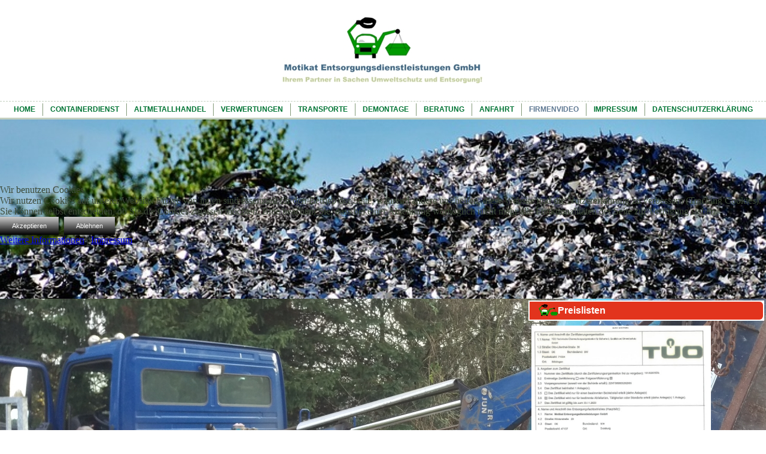

--- FILE ---
content_type: text/html; charset=utf-8
request_url: https://motikat-entsorgung-gmbh.de/index.php/video?videoid=-G2GAE-OkpE
body_size: 7643
content:
<!DOCTYPE html>
<html dir="ltr" lang="de-de">

<head>
<script type="text/javascript">  (function(){ function blockCookies(disableCookies, disableLocal, disableSession){ if(disableCookies == 1){ if(!document.__defineGetter__){ Object.defineProperty(document, 'cookie',{ get: function(){ return ''; }, set: function(){ return true;} }); }else{ var oldSetter = document.__lookupSetter__('cookie'); if(oldSetter) { Object.defineProperty(document, 'cookie', { get: function(){ return ''; }, set: function(v){ if(v.match(/reDimCookieHint\=/) || v.match(/f6ce75ea38f78898fb81c092a502d758\=/)) { oldSetter.call(document, v); } return true; } }); } } var cookies = document.cookie.split(';'); for (var i = 0; i < cookies.length; i++) { var cookie = cookies[i]; var pos = cookie.indexOf('='); var name = ''; if(pos > -1){ name = cookie.substr(0, pos); }else{ name = cookie; } if(name.match(/reDimCookieHint/)) { document.cookie = name + '=; expires=Thu, 01 Jan 1970 00:00:00 GMT'; } } } if(disableLocal == 1){ window.localStorage.clear(); window.localStorage.__proto__ = Object.create(window.Storage.prototype); window.localStorage.__proto__.setItem = function(){ return undefined; }; } if(disableSession == 1){ window.sessionStorage.clear(); window.sessionStorage.__proto__ = Object.create(window.Storage.prototype); window.sessionStorage.__proto__.setItem = function(){ return undefined; }; } } blockCookies(1,1,1); }()); </script>


    <base href="https://motikat-entsorgung-gmbh.de/index.php/video" />
	<meta http-equiv="content-type" content="text/html; charset=utf-8" />
	<meta name="keywords" content="Containerdienst, Abfallentsorgung, Bauschutt, Altmetall, Entsorgungen, Umweltschutz" />
	<meta name="description" content="Motikat Entsorgungsdienstleistungen GmbH , Ihr Fachbetrieb für Containerdienste und fachgerechter Entsorgung..." />
	<meta name="generator" content="Joomla! - Open Source Content Management" />
	<title>Motikat Entsorgungsdienstleistungen GmbH - Motikat Entsorgungsdienstleistungen GmbH </title>
	<link href="/plugins/system/jce/css/content.css?badb4208be409b1335b815dde676300e" rel="stylesheet" type="text/css" />
	<link href="/modules/mod_djimageslider/themes/default/css/djimageslider.css" rel="stylesheet" type="text/css" />
	<link href="/plugins/system/cookiehint/css/redimstyle.css?eb569878a419277c6af4577d685e9a46" rel="stylesheet" type="text/css" />
	<style type="text/css">
#redim-cookiehint-modal {position: fixed; top: 0; bottom: 0; left: 0; right: 0; z-index: 99998; display: flex; justify-content : center; align-items : center;}
	</style>
	<script type="application/json" class="joomla-script-options new">{"csrf.token":"2a0b5e019f9e177a29f2f75222222e43","system.paths":{"root":"","base":""}}</script>
	<script src="/media/system/js/mootools-core.js?eb569878a419277c6af4577d685e9a46" type="text/javascript"></script>
	<script src="/media/system/js/core.js?eb569878a419277c6af4577d685e9a46" type="text/javascript"></script>
	<script src="/media/system/js/mootools-more.js?eb569878a419277c6af4577d685e9a46" type="text/javascript"></script>
	<script src="/media/jui/js/jquery.min.js?eb569878a419277c6af4577d685e9a46" type="text/javascript"></script>
	<script src="/media/jui/js/jquery-noconflict.js?eb569878a419277c6af4577d685e9a46" type="text/javascript"></script>
	<script src="/media/jui/js/jquery-migrate.min.js?eb569878a419277c6af4577d685e9a46" type="text/javascript"></script>
	<script src="/media/djextensions/jquery-easing/jquery.easing.min.js" type="text/javascript"></script>
	<script src="/modules/mod_djimageslider/assets/js/slider.js?v=4.2" type="text/javascript"></script>
	<style>
/*
CSS for making YouTubeGallery player responsive (without javascript):
*/


div#YoutubeGalleryMainContainer1 {
width: 100% !important;
}
div#YoutubeGallerySecondaryContainer1, .YoutubeGalleryLogoCover1{
position: relative !important;
width: 100% !important;
height: 0 !important; padding-bottom: 56.25% !important; /* 16:9 */ 
}


div#YoutubeGallerySecondaryContainer1 iframe {
position: absolute !important;
top: 0 !important;
left: 0 !important;
width: 100% !important;
height: 100% !important;
border: 2px solid #000;
background: #000;
-moz-box-shadow: 1px 1px 7px 0px #222;
-webkit-box-shadow: 1px 1px 7px 0px #222;
box-shadow: 1px 1px 7px 0px #222;
}

div#YoutubeGallerySecondaryContainer1 object{
width: 100% !important;
height: 100% !important;

position: absolute !important;
top: 0 !important;
left: 0 !important;
width: 100% !important;
height: 100% !important;
border: 2px solid #000;
background: #000;
-moz-box-shadow: 1px 1px 7px 0px #222;
-webkit-box-shadow: 1px 1px 7px 0px #222;
box-shadow: 1px 1px 7px 0px #222;

}



</style>
	<script>
			var videoStopped1=false;
			var ygAutoPlay1=true;
			var ygPlayList1=new Array;
			var ygCurrentVideoID1="";
			//var ygIframeApiReady1=false;
			var ygpv1={"autoplay":"1", "hl":"en", "fs":"0", "showinfo":"0", "iv_load_policy":"3", "rel":"0", "loop":"0", "border":"0", "controls":"1", "playerapiid":"ygplayerapiid_ygplayerapiid_1", "enablejsapi":"1", "fullplaylist":"-G2GAE-OkpE*1", "enablejsapi":"1"};
			var ygApiStart1=ygpv1["start"];
			var ygApiEnd1=ygpv1["end"];
			var ytapi_player1;
			var ygAPIPlayerBodyPartLoaded=false;
			
		</script>
		
		<script>
			
			function ygStartAPIPlayer_1()
			{
			
				var tag = document.createElement('script');
				tag.src = "https://www.youtube.com/iframe_api";
				var firstScriptTag = document.getElementsByTagName('script')[0];
				firstScriptTag.parentNode.insertBefore(tag, firstScriptTag);
			}
			
			function onPlayerReady1(event)
			{
				event.target.setVolume(50);
				
				if(ygAutoPlay1)
					event.target.playVideo();
			}	

			function ygSetPlayer_1(videoid)
			{
				ygpv1["start"]=ygApiStart1;
				ygpv1["end"]=ygApiEnd1;

				videoStopped1=false;
				ygCurrentVideoID1=videoid;
				ytapi_player1 = new YT.Player("ygplayerapiid_1api", {
					width: "400",
					id: "ygplayerapiid_1api",
					height: "300",
					playerVars: ygpv1,	
					videoId: videoid,
					events: {
						"onReady": onPlayerReady1,
						"onStateChange": onPlayerStateChange1
					}
				});
			}
			
			function onYouTubeIframeAPIReady()
			{
				ygSetPlayer_1(ygCurrentVideoID1);
			}
			
			
			function ygFindNextVideo1()
			{
				var d=0;
				var v=ygCurrentVideoID1;
				for(i=0;ygPlayList1.length;i++)
				{
					var g=ygPlayList1[i].split("*");
					if(g[0]==v)
					{
						
						if(i<ygPlayList1.length-1)
							d=i+1;
							
						break;
					}
				}
				var g=ygPlayList1[d].split("*");
				videoid=g[0];
				ygAutoPlay1=true;
				YoutubeGalleryHotVideoSwitch1(videoid,"youtube",g[1]);
			}
			
			function onPlayerStateChange1(event)
			{
				
			}
			
			
			
				ygCurrentVideoID1="-G2GAE-OkpE";
				ygAPIPlayerBodyPartLoaded=true;
			</script>
	<!-- Youtube Gallery - Youtube Flash Player With Detection -->
			<script src="https://www.google.com/jsapi" type="text/javascript"></script>
			<script src="https://ajax.googleapis.com/ajax/libs/swfobject/2.2/swfobject.js" type="text/javascript"></script>
			<script>
			
				var ygFlashNotFound1=false;
				var ygpvFlash1="autoplay=1&amp;hl=en&amp;fs=0&amp;showinfo=0&amp;iv_load_policy=3&amp;rel=0&amp;loop=0&amp;border=0&amp;controls=1&amp;playerapiid=ygplayerapiid_ygplayerapiid_1&amp;enablejsapi=1&amp;fullplaylist=-G2GAE-OkpE*1";
				ygApiStart1="0";
				ygApiEnd1="0";
				var ytplayer;
				google.load("swfobject", "2.2");
				
				
				function yg_flash_runIframePlayerIfReady1()
				{
					if(ygAPIPlayerBodyPartLoaded)
						ygStartAPIPlayer_1();
					else
						setTimeout(runIframePlayerIfReady1, 500);
				}
				
				function onYouTubePlayerReady()
				{
					ytplayer = document.getElementById("youtubegalleryplayerid_1");
					ytplayer.addEventListener("onStateChange", "yg_onPlayerStateChange_flash1");
					YGYouTubePlayerReady1(true);
				}
				
				function yg_onPlayerStateChange_flash1(newState)
				{
					
				}
				
				function YGYouTubePlayerReady1(playVideo)
				{
					ytplayer = document.getElementById("youtubegalleryplayerid_1");
					
					
					setTimeout("changeVolumeAndPlay1("+playVideo+")", 750);
				}

				
				function changeVolumeAndPlay1(playVideo)
				{
					var ytplayer = document.getElementById("youtubegalleryplayerid_1");
					if(ytplayer)
					{
						ytplayer.setVolume(50);
				        
						if(playVideo)
							ytplayer.playVideo();
					  
					}
				}   
				
				
				function youtubegallery_updateplayer_youtube_1(videoid,playVideo)
				{
					if(ygFlashNotFound1)
					{
						ygAutoPlay1=playVideo;
						ygSetPlayer_1(videoid);
						return;	
					}
					
					
					ygCurrentVideoID1=videoid;
					var playerVersion = swfobject.getFlashPlayerVersion();
					if (playerVersion.major>0)
					{
						var params = { allowScriptAccess: "always", wmode: "transparent" };
						var atts = { id: "youtubegalleryplayerid_1"  };
						
						var playerLink="https://www.youtube.com/v/"+videoid+"?version=3&amp;"+ygpvFlash1+"&amp;start="+ygApiStart1+"&amp;end="+ygApiEnd1;
						
						if(playVideo)
							playerLink=playerLink.replace("autoplay=0","autoplay=1");
							
						swfobject.embedSWF(playerLink,"ygplayerapiid_1", "400", "300", "8", null, null, params, atts);
						
					}
					else
					{
						ygFlashNotFound1=true;
						// run Iframe player instead
						yg_flash_runIframePlayerIfReady1();
					}	
					
				}
			
			</script>
			<!-- end of Youtube Gallery - Youtube Flash Player With Detection -->
	<link rel="image_src" href="https://i.ytimg.com/vi/-G2GAE-OkpE/default.jpg" />

    <link rel="stylesheet" href="/templates/system/css/system.css" />
    <link rel="stylesheet" href="/templates/system/css/general.css" />

    <!-- Created by Artisteer v4.3.0.60745 -->
    
    
    <meta name="viewport" content="initial-scale = 1.0, maximum-scale = 1.0, user-scalable = no, width = device-width" />

    <!--[if lt IE 9]><script src="https://html5shiv.googlecode.com/svn/trunk/html5.js"></script><![endif]-->
    <link rel="stylesheet" href="/templates/motikat194/css/template.css" media="screen" type="text/css" />
    <!--[if lte IE 7]><link rel="stylesheet" href="/templates/motikat194/css/template.ie7.css" media="screen" /><![endif]-->
    <link rel="stylesheet" href="/templates/motikat194/css/template.responsive.css" media="all" type="text/css" />


    <script>if ('undefined' != typeof jQuery) document._artxJQueryBackup = jQuery;</script>
    <script src="/templates/motikat194/jquery.js"></script>
    <script>jQuery.noConflict();</script>

    <script src="/templates/motikat194/script.js"></script>
    <script src="/templates/motikat194/script.responsive.js"></script>
    <script src="/templates/motikat194/modules.js"></script>
        <script>if (document._artxJQueryBackup) jQuery = document._artxJQueryBackup;</script>
</head>
<body>

<div id="art-main">
    <div id="art-header-bg">
            </div>
    <div class="art-sheet clearfix">
<header class="art-header">
    <div class="art-shapes">
        
            </div>




<a href="/index.php" target="_self" class="art-logo art-logo-659559427">
    <img src="/templates/motikat194/images/logo-659559427.png" alt="" />
</a>

<nav class="art-nav">
    
<ul class="art-hmenu"><li class="item-101"><a href="/index.php">Home</a></li><li class="item-116"><a href="/index.php/containerdienst">Containerdienst</a></li><li class="item-117"><a href="/index.php/altmetallhandel">Altmetallhandel</a></li><li class="item-118"><a href="/index.php/verwertungen">Verwertungen</a></li><li class="item-119"><a href="/index.php/transporte">Transporte</a></li><li class="item-120"><a href="/index.php/demontage">Demontage</a></li><li class="item-121"><a href="/index.php/beratung">Beratung</a></li><li class="item-115"><a href="/index.php/anfahrt">Anfahrt</a></li><li class="item-128 current active"><a class=" active" href="/index.php/video">Firmenvideo</a></li><li class="item-122"><a href="/index.php/impressum">Impressum</a></li><li class="item-130"><a href="/index.php/datenschutzerklaerung">Datenschutzerklärung</a></li></ul> 
    </nav>

                    
</header>
<!-- begin nostyle -->
<div class="art-nostyle">
<!-- begin nostyle content -->


<div style="border: 0px !important;">
    <div id="djslider-loader87" class="djslider-loader djslider-loader-default" data-animation='{"auto":"1","looponce":"0","transition":"easeInOutExpo","css3transition":"cubic-bezier(1.000, 0.000, 0.000, 1.000)","duration":400,"delay":3400}' data-djslider='{"id":"87","slider_type":"0","slide_size":1610,"visible_slides":"1","direction":"left","show_buttons":"1","show_arrows":"1","preload":"800","css3":"1"}' tabindex="0">
        <div id="djslider87" class="djslider djslider-default" style="height: 300px; width: 1600px;">
            <div id="slider-container87" class="slider-container" >
                <ul id="slider87" class="djslider-in">
                                            <li style="margin: 0 10px 0px 0 !important; height: 300px; width: 1600px;">
                                                                                                <a  href="/index.php" target="_self">
                                                                <img class="dj-image" src="/images/altmetall.jpg" alt="Motikat Entsorgungsdienstleistungen GmbH "  style="width: 100%; height: auto;"/>
                                                                    </a>
                                                                                                                        <!-- Slide description area: START -->
                                <div class="slide-desc" style="bottom: 0%; left: 0%; width: 100%;">
                                    <div class="slide-desc-in">
                                        <div class="slide-desc-bg slide-desc-bg-default" style="background: #383838"></div>
                                        <div class="slide-desc-text slide-desc-text-default">
                                                                                            <div class="slide-title" >
                                                    <a style="color:#FFFFFF;" href="/index.php" target="_self" >                                                        Motikat Entsorgungsdienstleistungen GmbH                                                         </a>                                                </div>
                                            
                                                                                            <div class="slide-text" style="color:#FFFFFF;">
                                                                                                            <p>Ihrem Partner in Sachen Umweltschutz und Entsorgung..!</p>                                                                                                    </div>
                                            
                                                                                        <div style="clear: both"></div>
                                        </div>
                                    </div>
                                </div>
                                <!-- Slide description area: END -->
                            
                        </li>
                                            <li style="margin: 0 10px 0px 0 !important; height: 300px; width: 1600px;">
                                                                                                <a  href="/index.php/containerdienst" target="_self">
                                                                <img class="dj-image" src="/images/con2.jpg" alt="Motikat Entsorgungsdienstleistungen GmbH "  style="width: 100%; height: auto;"/>
                                                                    </a>
                                                                                                                        <!-- Slide description area: START -->
                                <div class="slide-desc" style="bottom: 0%; left: 0%; width: 100%;">
                                    <div class="slide-desc-in">
                                        <div class="slide-desc-bg slide-desc-bg-default" style="background: #383838"></div>
                                        <div class="slide-desc-text slide-desc-text-default">
                                                                                            <div class="slide-title" >
                                                    <a style="color:#FFFFFF;" href="/index.php/containerdienst" target="_self" >                                                        Motikat Entsorgungsdienstleistungen GmbH                                                         </a>                                                </div>
                                            
                                                                                            <div class="slide-text" style="color:#FFFFFF;">
                                                                                                            <p>Containerdienst bei Motikat Entsorgungsdienstleistungen GmbH</p>                                                                                                    </div>
                                            
                                                                                        <div style="clear: both"></div>
                                        </div>
                                    </div>
                                </div>
                                <!-- Slide description area: END -->
                            
                        </li>
                                            <li style="margin: 0 10px 0px 0 !important; height: 300px; width: 1600px;">
                                                                                                <a  href="/index.php/altmetallhandel" target="_self">
                                                                <img class="dj-image" src="/images/alt.jpg" alt="Motikat Entsorgungsdienstleistungen GmbH "  style="width: 100%; height: auto;"/>
                                                                    </a>
                                                                                                                        <!-- Slide description area: START -->
                                <div class="slide-desc" style="bottom: 0%; left: 0%; width: 100%;">
                                    <div class="slide-desc-in">
                                        <div class="slide-desc-bg slide-desc-bg-default" style="background: #383838"></div>
                                        <div class="slide-desc-text slide-desc-text-default">
                                                                                            <div class="slide-title" >
                                                    <a style="color:#FFFFFF;" href="/index.php/altmetallhandel" target="_self" >                                                        Motikat Entsorgungsdienstleistungen GmbH                                                         </a>                                                </div>
                                            
                                                                                            <div class="slide-text" style="color:#FFFFFF;">
                                                                                                            <p>Altmetallhandel bei Motikat Entsorgungsdienstleistungen GmbH</p>                                                                                                    </div>
                                            
                                                                                        <div style="clear: both"></div>
                                        </div>
                                    </div>
                                </div>
                                <!-- Slide description area: END -->
                            
                        </li>
                                            <li style="margin: 0 10px 0px 0 !important; height: 300px; width: 1600px;">
                                                                                                <a  href="/index.php/verwertungen" target="_self">
                                                                <img class="dj-image" src="/images/verwertungoben.jpg" alt="Motikat Entsorgungsdienstleistungen GmbH "  style="width: 100%; height: auto;"/>
                                                                    </a>
                                                                                                                        <!-- Slide description area: START -->
                                <div class="slide-desc" style="bottom: 0%; left: 0%; width: 100%;">
                                    <div class="slide-desc-in">
                                        <div class="slide-desc-bg slide-desc-bg-default" style="background: #383838"></div>
                                        <div class="slide-desc-text slide-desc-text-default">
                                                                                            <div class="slide-title" >
                                                    <a style="color:#FFFFFF;" href="/index.php/verwertungen" target="_self" >                                                        Motikat Entsorgungsdienstleistungen GmbH                                                         </a>                                                </div>
                                            
                                                                                            <div class="slide-text" style="color:#FFFFFF;">
                                                                                                            <p>Verwertungen bei Motikat Entsorgungsdienstleistungen GmbH</p>                                                                                                    </div>
                                            
                                                                                        <div style="clear: both"></div>
                                        </div>
                                    </div>
                                </div>
                                <!-- Slide description area: END -->
                            
                        </li>
                                            <li style="margin: 0 10px 0px 0 !important; height: 300px; width: 1600px;">
                                                                                                <a  href="/index.php/transporte" target="_self">
                                                                <img class="dj-image" src="/images/con1.jpg" alt="Motikat Entsorgungsdienstleistungen GmbH "  style="width: 100%; height: auto;"/>
                                                                    </a>
                                                                                                                        <!-- Slide description area: START -->
                                <div class="slide-desc" style="bottom: 0%; left: 0%; width: 100%;">
                                    <div class="slide-desc-in">
                                        <div class="slide-desc-bg slide-desc-bg-default" style="background: #383838"></div>
                                        <div class="slide-desc-text slide-desc-text-default">
                                                                                            <div class="slide-title" >
                                                    <a style="color:#FFFFFF;" href="/index.php/transporte" target="_self" >                                                        Motikat Entsorgungsdienstleistungen GmbH                                                         </a>                                                </div>
                                            
                                                                                            <div class="slide-text" style="color:#FFFFFF;">
                                                                                                            <p>Transporte bei Motikat Entsorgungsdienstleistungen GmbH</p>                                                                                                    </div>
                                            
                                                                                        <div style="clear: both"></div>
                                        </div>
                                    </div>
                                </div>
                                <!-- Slide description area: END -->
                            
                        </li>
                                            <li style="margin: 0 10px 0px 0 !important; height: 300px; width: 1600px;">
                                                                                                <a  href="/index.php/demontage" target="_self">
                                                                <img class="dj-image" src="/images/demooben.jpg" alt="Motikat Entsorgungsdienstleistungen GmbH "  style="width: 100%; height: auto;"/>
                                                                    </a>
                                                                                                                        <!-- Slide description area: START -->
                                <div class="slide-desc" style="bottom: 0%; left: 0%; width: 100%;">
                                    <div class="slide-desc-in">
                                        <div class="slide-desc-bg slide-desc-bg-default" style="background: #383838"></div>
                                        <div class="slide-desc-text slide-desc-text-default">
                                                                                            <div class="slide-title" >
                                                    <a style="color:#FFFFFF;" href="/index.php/demontage" target="_self" >                                                        Motikat Entsorgungsdienstleistungen GmbH                                                         </a>                                                </div>
                                            
                                                                                            <div class="slide-text" style="color:#FFFFFF;">
                                                                                                            <p>Demontage bei Motikat Entsorgungsdienstleistungen GmbH</p>                                                                                                    </div>
                                            
                                                                                        <div style="clear: both"></div>
                                        </div>
                                    </div>
                                </div>
                                <!-- Slide description area: END -->
                            
                        </li>
                                            <li style="margin: 0 10px 0px 0 !important; height: 300px; width: 1600px;">
                                                                                                <a  href="/index.php/beratung" target="_self">
                                                                <img class="dj-image" src="/images/beratoben.jpg" alt="Motikat Entsorgungsdienstleistungen GmbH "  style="width: 100%; height: auto;"/>
                                                                    </a>
                                                                                                                        <!-- Slide description area: START -->
                                <div class="slide-desc" style="bottom: 0%; left: 0%; width: 100%;">
                                    <div class="slide-desc-in">
                                        <div class="slide-desc-bg slide-desc-bg-default" style="background: #383838"></div>
                                        <div class="slide-desc-text slide-desc-text-default">
                                                                                            <div class="slide-title" >
                                                    <a style="color:#FFFFFF;" href="/index.php/beratung" target="_self" >                                                        Motikat Entsorgungsdienstleistungen GmbH                                                         </a>                                                </div>
                                            
                                                                                            <div class="slide-text" style="color:#FFFFFF;">
                                                                                                            <p>Beratung bei Motikat Entsorgungsdienstleistungen GmbH</p>                                                                                                    </div>
                                            
                                                                                        <div style="clear: both"></div>
                                        </div>
                                    </div>
                                </div>
                                <!-- Slide description area: END -->
                            
                        </li>
                                            <li style="margin: 0 10px 0px 0 !important; height: 300px; width: 1600px;">
                                                                                                <a  href="/index.php/video" target="_self">
                                                                <img class="dj-image" src="/images/film.jpg" alt="Motikat Entsorgungsdienstleistungen GmbH "  style="width: 100%; height: auto;"/>
                                                                    </a>
                                                                                                                        <!-- Slide description area: START -->
                                <div class="slide-desc" style="bottom: 0%; left: 0%; width: 100%;">
                                    <div class="slide-desc-in">
                                        <div class="slide-desc-bg slide-desc-bg-default" style="background: #383838"></div>
                                        <div class="slide-desc-text slide-desc-text-default">
                                                                                            <div class="slide-title" >
                                                    <a style="color:#FFFFFF;" href="/index.php/video" target="_self" >                                                        Motikat Entsorgungsdienstleistungen GmbH                                                         </a>                                                </div>
                                            
                                                                                            <div class="slide-text" style="color:#FFFFFF;">
                                                                                                            <p>Firmenvideo Motikat Entsorgungsdienstleistungen GmbH</p>                                                                                                    </div>
                                            
                                                                                        <div style="clear: both"></div>
                                        </div>
                                    </div>
                                </div>
                                <!-- Slide description area: END -->
                            
                        </li>
                                    </ul>
            </div>
                            <div id="navigation87" class="navigation-container" style="top: 13.333333333333%; margin: 0 0.625%;">
                                            <img id="prev87" class="prev-button showOnHover" src="/modules/mod_djimageslider/themes/default/images/prev.png" alt="Zur&uuml;ck" tabindex="0" />
                        <img id="next87" class="next-button showOnHover" src="/modules/mod_djimageslider/themes/default/images/next.png" alt="Weiter" tabindex="0" />
                                                                <img id="play87" class="play-button showOnHover" src="/modules/mod_djimageslider/themes/default/images/play.png" alt="Play" tabindex="0" />
                        <img id="pause87" class="pause-button showOnHover" src="/modules/mod_djimageslider/themes/default/images/pause.png" alt="Pause" tabindex="0" />
                                    </div>
                                        <div id="cust-navigation87" class="navigation-container-custom showOnHover">
                    <span class="load-button load-button-active" tabindex="0"></span><span class="load-button" tabindex="0"></span><span class="load-button" tabindex="0"></span><span class="load-button" tabindex="0"></span><span class="load-button" tabindex="0"></span><span class="load-button" tabindex="0"></span><span class="load-button" tabindex="0"></span><span class="load-button" tabindex="0"></span>                </div>
                    </div>
    </div>
</div>
<div class="djslider-end" style="clear: both" tabindex="0"></div><!-- end nostyle content -->
</div>
<!-- end nostyle -->
<div class="art-layout-wrapper">
                <div class="art-content-layout">
                    <div class="art-content-layout-row">
                        <div class="art-layout-cell art-content">
<article class="art-post art-messages"><div class="art-postcontent clearfix">
<div id="system-message-container">
</div></div></article><article class="art-post"><div class="art-postcontent clearfix"><!-- YouTube Gallery -->

<a name="youtubegallery"></a>
<div id="YoutubeGalleryMainContainer1" style="position: relative;display: block;width:400px;">
<div id="YoutubeGallerySecondaryContainer1" style="width:400px;height:300px;"><div id="ygplayerapiid_1api"></div><div id="ygplayerapiid_1"></div>
			<script type="text/javascript">
			//<![CDATA[
				ygCurrentVideoID1="-G2GAE-OkpE";
				youtubegallery_updateplayer_youtube_1("-G2GAE-OkpE",false);
			//]]>
			</script>
			</div>
				
							
							<hr  />
							<table cellspacing="0" style="width:400px;padding:0;border:none;margin:0 auto;">
		<tbody><tr style="border:none;" ><td style="width:33%;vertical-align:top;text-align:center;border:none;"><a href="/index.php/video?videoid=-G2GAE-OkpE"><img src="https://i.ytimg.com/vi/-G2GAE-OkpE/default.jpg" style="border:none;" width="120" height="90" alt="Motikat Entsorgungsdienstleistungen GmbH" title="Motikat Entsorgungsdienstleistungen GmbH" /></a></td><td style="border:none;" colspan="2">&nbsp;</td></tr></tbody>
	   
    </table>
	
	
						
				
					
	</div>

<!-- end of YouTube Gallery --></div></article>


                        </div>
                        <div class="art-layout-cell art-sidebar1">
<div class="art-vmenublock clearfix"><div class="art-vmenublockcontent"><ul class="art-vmenu"><li class="item-133"><a href="/index.php/preislisten">Preislisten</a></li></ul></div></div><div class="art-block clearfix"><div class="art-blockcontent"><div class="random-image">
<a href="/images/zertifikat.pdf">
	<img src="/images/zertifikate/zertifikat.jpg" alt="zertifikat.jpg" width="300" height="375" /></a>
</div></div></div>



                        </div>
                    </div>
                </div>
            </div>
<!-- begin nostyle -->
<div class="art-nostyle">
<!-- begin nostyle content -->


<div style="border: 0px !important;">
    <div id="djslider-loader91" class="djslider-loader djslider-loader-default" data-animation='{"auto":"1","looponce":"0","transition":"easeInOutExpo","css3transition":"cubic-bezier(1.000, 0.000, 0.000, 1.000)","duration":400,"delay":3400}' data-djslider='{"id":"91","slider_type":"0","slide_size":1610,"visible_slides":"2","direction":"left","show_buttons":"0","show_arrows":"0","preload":"800","css3":"1"}' tabindex="0">
        <div id="djslider91" class="djslider djslider-default" style="height: 200px; width: 3210px; max-width: 3210px !important;">
            <div id="slider-container91" class="slider-container" >
                <ul id="slider91" class="djslider-in">
                                            <li style="margin: 0 10px 0px 0 !important; height: 200px; width: 1600px;">
                                                                                            <img class="dj-image" src="/images/banner/b1.jpg" alt="b1.jpg"  style="width: 100%; height: auto;"/>
                                                                                        
                        </li>
                                            <li style="margin: 0 10px 0px 0 !important; height: 200px; width: 1600px;">
                                                                                            <img class="dj-image" src="/images/banner/b2.jpg" alt="b2.jpg"  style="width: 100%; height: auto;"/>
                                                                                        
                        </li>
                                            <li style="margin: 0 10px 0px 0 !important; height: 200px; width: 1600px;">
                                                                                            <img class="dj-image" src="/images/banner/b3.jpg" alt="b3.jpg"  style="width: 100%; height: auto;"/>
                                                                                        
                        </li>
                                            <li style="margin: 0 10px 0px 0 !important; height: 200px; width: 1600px;">
                                                                                            <img class="dj-image" src="/images/banner/b4.jpg" alt="b4.jpg"  style="width: 100%; height: auto;"/>
                                                                                        
                        </li>
                                    </ul>
            </div>
                                </div>
    </div>
</div>
<div class="djslider-end" style="clear: both" tabindex="0"></div><!-- end nostyle content -->
</div>
<!-- end nostyle -->

<footer class="art-footer">
<div class="art-content-layout-wrapper layout-item-0">
<div class="art-content-layout layout-item-1">
    <div class="art-content-layout-row">
    <div class="art-layout-cell layout-item-2" style="width: 100%">
    <!-- begin nostyle -->
<div class="art-nostyle">
<!-- begin nostyle content -->
<div class="newsflash">
					<h4 class="newsflash-title">
			Zertifikate für folgende Abfallarten:		</h4>


	

	<p style="text-align: justify;"><span style="font-size: 8pt;">2 01 10 Metallabfälle, 02 07 04, für Verzehr oder Verarbeitung ungeeignete Stoffe, 05 01 17 Bitumen, 05 06 03* andere Teere, 06 13 05* Ofen- und Kaminruß, 07 01 10* Andere Reaktions- und Destillationsrückstände, 07 02 11* Schlämme aus der betriebseigenen Abwasserbehandlung, die gefährliche Stoffe enthalten, 07 02 13 Kunstoffabfälle, 08 01 11* Farb- und Lackabfälle, die organische lösungsmittel oder andere gefährliche Stoffe enthaslten, 08 04 09* Klebstoff- und Dichtmassenabfälle, die organische Lösungsmittel oder andere gefährliche Stoffe enthalten, 10 01 02 Filterstäube aus Kohlefeuerung, 10 01 02 Walzzunder, 10 08 10* Krätzen und Abschaum, die entzündlich sind oder in Kontakt mit Wasser entzündliche Gase in gefährlicher Menge abgeben, 10 13 14 Betonabfälle und Betonschlämme, 11 05 01 Hartzink, 12 01 16. Strahlmittelabfälle, die gefährliche Stoffe enthalten, 12 01 17 Strahlmittelabfälle mit Ausnahme derjenigen, die unter 12 01 16 fallen, 15 01 01 Verpackungen aus Papier und Pappen, 15 01 02 Verpackungen aus Kunststoff , 15 01 03 Verpackungen aus Holz, 15 01 04 Verpackungen aus Metall, 15 01 06 gemischte Verpackungen , 15 01 07 Verpackungen aus Glas, 16 01 03 Altreifen,16 01 12 Bremsbeläge mit Ausnahme derjenigen, die unter 16 01 11 fallen, 16 01 17 Eisenmetalle, 16 01 18 Nichteisenmetalle, 16 01 19 Kunststoffe, 16 01 20 Glas, 16 02 12. gebrauchte Geräte, die freies Asbest enthalten, 16 06 01* Bleibatterien, 16 11 04 Auskleidungen und feuerfeste Materialien aus metallurgischen Prozessen mit Ausnahme derjenigen, die unter 12 01 16 fallen, 17 01 01 Beton, 17 01 02 Ziegel, 17 01 03 Fliesen, Ziegel und Keramik, 17 01 07 Gemische aus Beton, Ziegeln, Fliesen und Keramik mit Ausnahme derjenigen, die unter 17 01 06 fallen, 17 02 01 Holz, 17 02 02 Glas, 17 02 03 Kunststoff, 17 02 04* Glas, Kunststoff und Holz, die gefährliche Stoffe enthalten oder durch gefährliche Stoffe verunreinigt sind, 17 03 01. kohlenteerhaltige Bitumengemische, 17 03 02 Bitumengemische mit Ausnahme 17 03 01, 17 03 03. Kohlenteer und teerhaltige Produkte, 17 04 01 Kupfer, Bronze, Messing, 17 0402 Aluminium, 17 04 03 Blei, 17 04 04 Zink, 17 04 05 Eisen und Stahl, 17 04 06 Zinn, 17 04 07 gemischte Metalle, 17 04 11 Kabel mit Ausnahme derjenigen, die unter 17 04 10 fallen, 17 05 03. Boden und Steine, die gefährliche Stoffe enthalten, 17 05 04 Boden und Steine mit Ausnahme derjenigen, die unter 17 05 03 fallen, 17 06 01. Dämmmaterial, das Asbest enthält, 17 06 03" anderes Dämmmaterial, das aus gefährlichen Stoffen besteht oder solche Stoffe enthält, 17 06 04 Dämmmaterial mit Ausnahme desjenigen, das unter 17 06 01 und 17 06 03 fällt, 17 06 05" asbesthaltige Baustoffe.....</span></p>

	</div>
<!-- end nostyle content -->
</div>
<!-- end nostyle -->
</div>
    </div>
</div>
</div>

</footer>

    </div>
</div>



<script type="text/javascript">   function cookiehintsubmitnoc(obj) {     if (confirm("Eine Ablehnung wird die Funktionen der Website beeinträchtigen. Möchten Sie wirklich ablehnen?")) {       document.cookie = 'reDimCookieHint=-1; expires=0; path=/';       cookiehintfadeOut(document.getElementById('redim-cookiehint-modal'));       return true;     } else {       return false;     }   } </script> <div id="redim-cookiehint-modal">   <div id="redim-cookiehint">     <div class="cookiehead">       <span class="headline">Wir benutzen Cookies</span>     </div>     <div class="cookiecontent">   <p>Wir nutzen Cookies auf unserer Website. Einige von ihnen sind essenziell für den Betrieb der Seite, während andere uns helfen, diese Website und die Nutzererfahrung zu verbessern (Tracking Cookies). Sie können selbst entscheiden, ob Sie die Cookies zulassen möchten. Bitte beachten Sie, dass bei einer Ablehnung womöglich nicht mehr alle Funktionalitäten der Seite zur Verfügung stehen.</p>    </div>     <div class="cookiebuttons">       <a id="cookiehintsubmit" onclick="return cookiehintsubmit(this);" href="https://motikat-entsorgung-gmbh.de/index.php/video?videoid=-G2GAE-OkpE&amp;rCH=2"         class="btn">Akzeptieren</a>           <a id="cookiehintsubmitno" onclick="return cookiehintsubmitnoc(this);" href="https://motikat-entsorgung-gmbh.de/index.php/video?videoid=-G2GAE-OkpE&amp;rCH=-2"           class="btn">Ablehnen</a>          <div class="text-center" id="cookiehintinfo">              <a target="_self" href="https://www.motikat-entsorgung-gmbh.de/index.php/datenschutzerklaerung">Weitere Informationen</a>                  |                  <a target="_self" href="https://www.motikat-entsorgung-gmbh.de/index.php/impressum">Impressum</a>            </div>      </div>     <div class="clr"></div>   </div> </div>  <script type="text/javascript">        document.addEventListener("DOMContentLoaded", function(event) {         if (!navigator.cookieEnabled){           document.getElementById('redim-cookiehint-modal').remove();         }       });        function cookiehintfadeOut(el) {         el.style.opacity = 1;         (function fade() {           if ((el.style.opacity -= .1) < 0) {             el.style.display = "none";           } else {             requestAnimationFrame(fade);           }         })();       }         function cookiehintsubmit(obj) {         document.cookie = 'reDimCookieHint=1; expires=Sat, 24 Jan 2026 23:59:59 GMT;57; path=/';         cookiehintfadeOut(document.getElementById('redim-cookiehint-modal'));         return true;       }        function cookiehintsubmitno(obj) {         document.cookie = 'reDimCookieHint=-1; expires=0; path=/';         cookiehintfadeOut(document.getElementById('redim-cookiehint-modal'));         return true;       }  </script>  
</body>
</html>